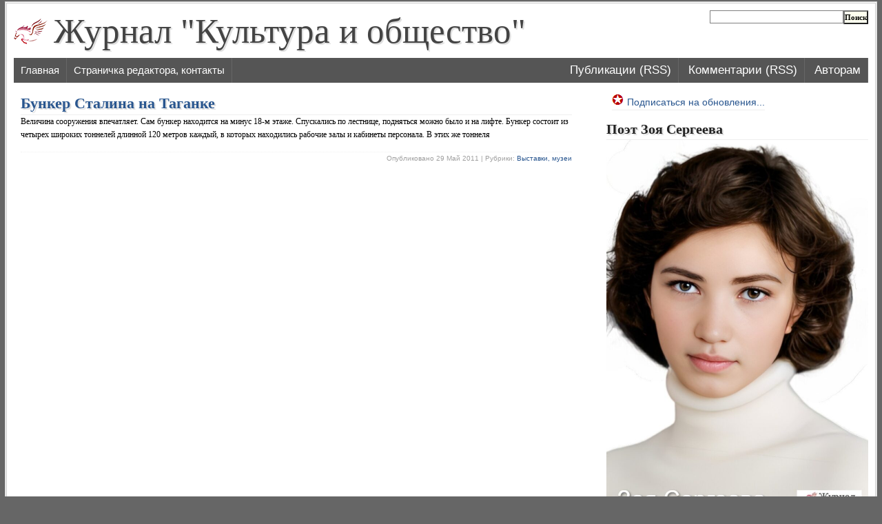

--- FILE ---
content_type: text/html; charset=UTF-8
request_url: https://korostishevsky.org/?tag=%D0%B1%D1%83%D0%BD%D0%BA%D0%B5%D1%80
body_size: 81086
content:
<!DOCTYPE html PUBLIC "-//W3C//DTD XHTML 1.0 Transitional//EN" "http://www.w3.org/TR/xhtml1/DTD/xhtml1-transitional.dtd">
<html xmlns="http://www.w3.org/1999/xhtml"  xmlns="http://www.w3.org/1999/xhtml" prefix="" lang="ru-RU">
<head profile="http://gmpg.org/xfn/11">
		<title>
		Журнал &quot;Культура и общество&quot;				  &raquo; бункер					 </title>
		<meta http-equiv="Content-Type" content="text/html; charset=UTF-8" />
	<meta name="viewport" content="width=device-width, initial-scale=1.0">

<!--[if lt IE 9]>
    <script src="http://css3-mediaqueries-js.googlecode.com/svn/trunk/css3-mediaqueries.js"></script>
<![endif]-->

<script type="text/javascript" src="js/checkbrowser.js"></script>

<style type="text/css" media="screen">
	@import url(http://korostishevsky.org/wp-content/themes/wordpress-magazine/style-plane.css?v=1.2);
</style>

<script type='text/javascript'>
var browser=get_browser();
//alert( browser.name );
//alert( browser.version);

//var cssId = 'myCss';  // you could encode the css path itself to generate id..
//if (!document.getElementById(cssId))
//{
    var head  = document.getElementsByTagName('head')[0];
    var link  = document.createElement('link');
    //link.id   = cssId;
    link.rel  = 'stylesheet';
    link.type = 'text/css';
    link.media = 'all';
    linkplane = 'http://korostishevsky.org/wp-content/themes/wordpress-magazine/style-plane.css?v=1.2';
//}


if ((browser.name == 'MSIE' || browser.name == 'IE') && Number(browser.version) <= 9 ) {
    link.href = linkplane;	
} else if (browser.name == 'Chrome' && Number(browser.version) <= 4 ) {
    link.href = linkplane;	
} else if (browser.name == 'Safari'  && Number(browser.version) <= 3.1) {
    link.href = linkplane;	    
} else if (browser.name == 'Firefox' && Number(browser.version) <= 3.5) {
    link.href = linkplane;
} else if (browser.name == 'Opera' && Number(browser.version) <= 9.5) {
    link.href = linkplane;
} else if (browser.name == 'Opera Mini'  && Number(browser.version) <= 5 ) {
    link.href = linkplane;
} else {
	link.href = 'https://korostishevsky.org/wp-content/themes/wordpress-magazine/style.css';
}

head.appendChild(link);

//alert(screen.width+'x'+screen.height);

</script>

<!--
<style type="text/css" media="screen">
	@import url( https://korostishevsky.org/wp-content/themes/wordpress-magazine/style.css );
</style>
-->

<link rel="apple-touch-icon" href="apple-touch-icon.png">
<!--	<script type="text/javascript" src="https://korostishevsky.org/wp-content/themes/wordpress-magazine/javascript/p7exp.js"></script> -->
	<!--[if lte IE 7]> <style>#menuwrapper, #p7menubar ul a {height: 1%;} a:active {width: auto;} </style> <![endif]-->
	 <link rel="stylesheet" type="text/css" media="print" href="https://korostishevsky.org/wp-content/themes/wordpress-magazine/print.css" /> 	<link rel="alternate" type="application/rss+xml" title="RSS 2.0" href="https://korostishevsky.org/?feed=rss2" />	
	<link rel="alternate" type="text/xml" title="RSS .92" href="https://korostishevsky.org/?feed=rss" />	
	<link rel="alternate" type="application/atom+xml" title="Atom 0.3" href="https://korostishevsky.org/?feed=atom" />

	<link rel="yandex-tableau-widget" href="manifest.json" />	
	<link rel="pingback" href="https://korostishevsky.org/xmlrpc.php" />	
		<link rel='archives' title='Январь 2026' href='https://korostishevsky.org/?m=202601' />
	<link rel='archives' title='Декабрь 2025' href='https://korostishevsky.org/?m=202512' />
	<link rel='archives' title='Ноябрь 2025' href='https://korostishevsky.org/?m=202511' />
	<link rel='archives' title='Октябрь 2025' href='https://korostishevsky.org/?m=202510' />
	<link rel='archives' title='Сентябрь 2025' href='https://korostishevsky.org/?m=202509' />
	<link rel='archives' title='Август 2025' href='https://korostishevsky.org/?m=202508' />
	<link rel='archives' title='Июль 2025' href='https://korostishevsky.org/?m=202507' />
	<link rel='archives' title='Июнь 2025' href='https://korostishevsky.org/?m=202506' />
	<link rel='archives' title='Май 2025' href='https://korostishevsky.org/?m=202505' />
	<link rel='archives' title='Апрель 2025' href='https://korostishevsky.org/?m=202504' />
	<link rel='archives' title='Март 2025' href='https://korostishevsky.org/?m=202503' />
	<link rel='archives' title='Февраль 2025' href='https://korostishevsky.org/?m=202502' />
	<link rel='archives' title='Январь 2025' href='https://korostishevsky.org/?m=202501' />
	<link rel='archives' title='Декабрь 2024' href='https://korostishevsky.org/?m=202412' />
	<link rel='archives' title='Ноябрь 2024' href='https://korostishevsky.org/?m=202411' />
	<link rel='archives' title='Октябрь 2024' href='https://korostishevsky.org/?m=202410' />
	<link rel='archives' title='Сентябрь 2024' href='https://korostishevsky.org/?m=202409' />
	<link rel='archives' title='Август 2024' href='https://korostishevsky.org/?m=202408' />
	<link rel='archives' title='Июль 2024' href='https://korostishevsky.org/?m=202407' />
	<link rel='archives' title='Июнь 2024' href='https://korostishevsky.org/?m=202406' />
	<link rel='archives' title='Май 2024' href='https://korostishevsky.org/?m=202405' />
	<link rel='archives' title='Апрель 2024' href='https://korostishevsky.org/?m=202404' />
	<link rel='archives' title='Март 2024' href='https://korostishevsky.org/?m=202403' />
	<link rel='archives' title='Февраль 2024' href='https://korostishevsky.org/?m=202402' />
	<link rel='archives' title='Январь 2024' href='https://korostishevsky.org/?m=202401' />
	<link rel='archives' title='Декабрь 2023' href='https://korostishevsky.org/?m=202312' />
	<link rel='archives' title='Ноябрь 2023' href='https://korostishevsky.org/?m=202311' />
	<link rel='archives' title='Октябрь 2023' href='https://korostishevsky.org/?m=202310' />
	<link rel='archives' title='Сентябрь 2023' href='https://korostishevsky.org/?m=202309' />
	<link rel='archives' title='Август 2023' href='https://korostishevsky.org/?m=202308' />
	<link rel='archives' title='Июль 2023' href='https://korostishevsky.org/?m=202307' />
	<link rel='archives' title='Июнь 2023' href='https://korostishevsky.org/?m=202306' />
	<link rel='archives' title='Май 2023' href='https://korostishevsky.org/?m=202305' />
	<link rel='archives' title='Апрель 2023' href='https://korostishevsky.org/?m=202304' />
	<link rel='archives' title='Март 2023' href='https://korostishevsky.org/?m=202303' />
	<link rel='archives' title='Февраль 2023' href='https://korostishevsky.org/?m=202302' />
	<link rel='archives' title='Январь 2023' href='https://korostishevsky.org/?m=202301' />
	<link rel='archives' title='Декабрь 2022' href='https://korostishevsky.org/?m=202212' />
	<link rel='archives' title='Ноябрь 2022' href='https://korostishevsky.org/?m=202211' />
	<link rel='archives' title='Октябрь 2022' href='https://korostishevsky.org/?m=202210' />
	<link rel='archives' title='Сентябрь 2022' href='https://korostishevsky.org/?m=202209' />
	<link rel='archives' title='Август 2022' href='https://korostishevsky.org/?m=202208' />
	<link rel='archives' title='Май 2022' href='https://korostishevsky.org/?m=202205' />
	<link rel='archives' title='Апрель 2022' href='https://korostishevsky.org/?m=202204' />
	<link rel='archives' title='Март 2022' href='https://korostishevsky.org/?m=202203' />
	<link rel='archives' title='Февраль 2022' href='https://korostishevsky.org/?m=202202' />
	<link rel='archives' title='Январь 2022' href='https://korostishevsky.org/?m=202201' />
	<link rel='archives' title='Декабрь 2021' href='https://korostishevsky.org/?m=202112' />
	<link rel='archives' title='Октябрь 2021' href='https://korostishevsky.org/?m=202110' />
	<link rel='archives' title='Сентябрь 2021' href='https://korostishevsky.org/?m=202109' />
	<link rel='archives' title='Август 2021' href='https://korostishevsky.org/?m=202108' />
	<link rel='archives' title='Июль 2021' href='https://korostishevsky.org/?m=202107' />
	<link rel='archives' title='Июнь 2021' href='https://korostishevsky.org/?m=202106' />
	<link rel='archives' title='Май 2021' href='https://korostishevsky.org/?m=202105' />
	<link rel='archives' title='Апрель 2021' href='https://korostishevsky.org/?m=202104' />
	<link rel='archives' title='Февраль 2021' href='https://korostishevsky.org/?m=202102' />
	<link rel='archives' title='Январь 2021' href='https://korostishevsky.org/?m=202101' />
	<link rel='archives' title='Декабрь 2020' href='https://korostishevsky.org/?m=202012' />
	<link rel='archives' title='Ноябрь 2020' href='https://korostishevsky.org/?m=202011' />
	<link rel='archives' title='Сентябрь 2020' href='https://korostishevsky.org/?m=202009' />
	<link rel='archives' title='Август 2020' href='https://korostishevsky.org/?m=202008' />
	<link rel='archives' title='Июль 2020' href='https://korostishevsky.org/?m=202007' />
	<link rel='archives' title='Июнь 2020' href='https://korostishevsky.org/?m=202006' />
	<link rel='archives' title='Май 2020' href='https://korostishevsky.org/?m=202005' />
	<link rel='archives' title='Апрель 2020' href='https://korostishevsky.org/?m=202004' />
	<link rel='archives' title='Март 2020' href='https://korostishevsky.org/?m=202003' />
	<link rel='archives' title='Январь 2020' href='https://korostishevsky.org/?m=202001' />
	<link rel='archives' title='Декабрь 2019' href='https://korostishevsky.org/?m=201912' />
	<link rel='archives' title='Ноябрь 2019' href='https://korostishevsky.org/?m=201911' />
	<link rel='archives' title='Октябрь 2019' href='https://korostishevsky.org/?m=201910' />
	<link rel='archives' title='Сентябрь 2019' href='https://korostishevsky.org/?m=201909' />
	<link rel='archives' title='Август 2019' href='https://korostishevsky.org/?m=201908' />
	<link rel='archives' title='Июль 2019' href='https://korostishevsky.org/?m=201907' />
	<link rel='archives' title='Май 2019' href='https://korostishevsky.org/?m=201905' />
	<link rel='archives' title='Апрель 2019' href='https://korostishevsky.org/?m=201904' />
	<link rel='archives' title='Март 2019' href='https://korostishevsky.org/?m=201903' />
	<link rel='archives' title='Январь 2019' href='https://korostishevsky.org/?m=201901' />
	<link rel='archives' title='Декабрь 2018' href='https://korostishevsky.org/?m=201812' />
	<link rel='archives' title='Ноябрь 2018' href='https://korostishevsky.org/?m=201811' />
	<link rel='archives' title='Октябрь 2018' href='https://korostishevsky.org/?m=201810' />
	<link rel='archives' title='Сентябрь 2018' href='https://korostishevsky.org/?m=201809' />
	<link rel='archives' title='Август 2018' href='https://korostishevsky.org/?m=201808' />
	<link rel='archives' title='Июль 2018' href='https://korostishevsky.org/?m=201807' />
	<link rel='archives' title='Июнь 2018' href='https://korostishevsky.org/?m=201806' />
	<link rel='archives' title='Май 2018' href='https://korostishevsky.org/?m=201805' />
	<link rel='archives' title='Апрель 2018' href='https://korostishevsky.org/?m=201804' />
	<link rel='archives' title='Март 2018' href='https://korostishevsky.org/?m=201803' />
	<link rel='archives' title='Февраль 2018' href='https://korostishevsky.org/?m=201802' />
	<link rel='archives' title='Январь 2018' href='https://korostishevsky.org/?m=201801' />
	<link rel='archives' title='Декабрь 2017' href='https://korostishevsky.org/?m=201712' />
	<link rel='archives' title='Ноябрь 2017' href='https://korostishevsky.org/?m=201711' />
	<link rel='archives' title='Август 2017' href='https://korostishevsky.org/?m=201708' />
	<link rel='archives' title='Июль 2017' href='https://korostishevsky.org/?m=201707' />
	<link rel='archives' title='Июнь 2017' href='https://korostishevsky.org/?m=201706' />
	<link rel='archives' title='Май 2017' href='https://korostishevsky.org/?m=201705' />
	<link rel='archives' title='Апрель 2017' href='https://korostishevsky.org/?m=201704' />
	<link rel='archives' title='Март 2017' href='https://korostishevsky.org/?m=201703' />
	<link rel='archives' title='Январь 2017' href='https://korostishevsky.org/?m=201701' />
	<link rel='archives' title='Декабрь 2016' href='https://korostishevsky.org/?m=201612' />
	<link rel='archives' title='Ноябрь 2016' href='https://korostishevsky.org/?m=201611' />
	<link rel='archives' title='Октябрь 2016' href='https://korostishevsky.org/?m=201610' />
	<link rel='archives' title='Сентябрь 2016' href='https://korostishevsky.org/?m=201609' />
	<link rel='archives' title='Август 2016' href='https://korostishevsky.org/?m=201608' />
	<link rel='archives' title='Июль 2016' href='https://korostishevsky.org/?m=201607' />
	<link rel='archives' title='Июнь 2016' href='https://korostishevsky.org/?m=201606' />
	<link rel='archives' title='Май 2016' href='https://korostishevsky.org/?m=201605' />
	<link rel='archives' title='Апрель 2016' href='https://korostishevsky.org/?m=201604' />
	<link rel='archives' title='Март 2016' href='https://korostishevsky.org/?m=201603' />
	<link rel='archives' title='Февраль 2016' href='https://korostishevsky.org/?m=201602' />
	<link rel='archives' title='Январь 2016' href='https://korostishevsky.org/?m=201601' />
	<link rel='archives' title='Декабрь 2015' href='https://korostishevsky.org/?m=201512' />
	<link rel='archives' title='Ноябрь 2015' href='https://korostishevsky.org/?m=201511' />
	<link rel='archives' title='Октябрь 2015' href='https://korostishevsky.org/?m=201510' />
	<link rel='archives' title='Сентябрь 2015' href='https://korostishevsky.org/?m=201509' />
	<link rel='archives' title='Август 2015' href='https://korostishevsky.org/?m=201508' />
	<link rel='archives' title='Июль 2015' href='https://korostishevsky.org/?m=201507' />
	<link rel='archives' title='Июнь 2015' href='https://korostishevsky.org/?m=201506' />
	<link rel='archives' title='Май 2015' href='https://korostishevsky.org/?m=201505' />
	<link rel='archives' title='Апрель 2015' href='https://korostishevsky.org/?m=201504' />
	<link rel='archives' title='Март 2015' href='https://korostishevsky.org/?m=201503' />
	<link rel='archives' title='Февраль 2015' href='https://korostishevsky.org/?m=201502' />
	<link rel='archives' title='Январь 2015' href='https://korostishevsky.org/?m=201501' />
	<link rel='archives' title='Декабрь 2014' href='https://korostishevsky.org/?m=201412' />
	<link rel='archives' title='Ноябрь 2014' href='https://korostishevsky.org/?m=201411' />
	<link rel='archives' title='Октябрь 2014' href='https://korostishevsky.org/?m=201410' />
	<link rel='archives' title='Сентябрь 2014' href='https://korostishevsky.org/?m=201409' />
	<link rel='archives' title='Август 2014' href='https://korostishevsky.org/?m=201408' />
	<link rel='archives' title='Июль 2014' href='https://korostishevsky.org/?m=201407' />
	<link rel='archives' title='Июнь 2014' href='https://korostishevsky.org/?m=201406' />
	<link rel='archives' title='Май 2014' href='https://korostishevsky.org/?m=201405' />
	<link rel='archives' title='Апрель 2014' href='https://korostishevsky.org/?m=201404' />
	<link rel='archives' title='Март 2014' href='https://korostishevsky.org/?m=201403' />
	<link rel='archives' title='Февраль 2014' href='https://korostishevsky.org/?m=201402' />
	<link rel='archives' title='Январь 2014' href='https://korostishevsky.org/?m=201401' />
	<link rel='archives' title='Декабрь 2013' href='https://korostishevsky.org/?m=201312' />
	<link rel='archives' title='Ноябрь 2013' href='https://korostishevsky.org/?m=201311' />
	<link rel='archives' title='Октябрь 2013' href='https://korostishevsky.org/?m=201310' />
	<link rel='archives' title='Сентябрь 2013' href='https://korostishevsky.org/?m=201309' />
	<link rel='archives' title='Август 2013' href='https://korostishevsky.org/?m=201308' />
	<link rel='archives' title='Июль 2013' href='https://korostishevsky.org/?m=201307' />
	<link rel='archives' title='Июнь 2013' href='https://korostishevsky.org/?m=201306' />
	<link rel='archives' title='Май 2013' href='https://korostishevsky.org/?m=201305' />
	<link rel='archives' title='Апрель 2013' href='https://korostishevsky.org/?m=201304' />
	<link rel='archives' title='Март 2013' href='https://korostishevsky.org/?m=201303' />
	<link rel='archives' title='Февраль 2013' href='https://korostishevsky.org/?m=201302' />
	<link rel='archives' title='Январь 2013' href='https://korostishevsky.org/?m=201301' />
	<link rel='archives' title='Декабрь 2012' href='https://korostishevsky.org/?m=201212' />
	<link rel='archives' title='Ноябрь 2012' href='https://korostishevsky.org/?m=201211' />
	<link rel='archives' title='Октябрь 2012' href='https://korostishevsky.org/?m=201210' />
	<link rel='archives' title='Сентябрь 2012' href='https://korostishevsky.org/?m=201209' />
	<link rel='archives' title='Август 2012' href='https://korostishevsky.org/?m=201208' />
	<link rel='archives' title='Июль 2012' href='https://korostishevsky.org/?m=201207' />
	<link rel='archives' title='Июнь 2012' href='https://korostishevsky.org/?m=201206' />
	<link rel='archives' title='Май 2012' href='https://korostishevsky.org/?m=201205' />
	<link rel='archives' title='Апрель 2012' href='https://korostishevsky.org/?m=201204' />
	<link rel='archives' title='Март 2012' href='https://korostishevsky.org/?m=201203' />
	<link rel='archives' title='Февраль 2012' href='https://korostishevsky.org/?m=201202' />
	<link rel='archives' title='Январь 2012' href='https://korostishevsky.org/?m=201201' />
	<link rel='archives' title='Декабрь 2011' href='https://korostishevsky.org/?m=201112' />
	<link rel='archives' title='Ноябрь 2011' href='https://korostishevsky.org/?m=201111' />
	<link rel='archives' title='Октябрь 2011' href='https://korostishevsky.org/?m=201110' />
	<link rel='archives' title='Сентябрь 2011' href='https://korostishevsky.org/?m=201109' />
	<link rel='archives' title='Июль 2011' href='https://korostishevsky.org/?m=201107' />
	<link rel='archives' title='Июнь 2011' href='https://korostishevsky.org/?m=201106' />
	<link rel='archives' title='Май 2011' href='https://korostishevsky.org/?m=201105' />
	<link rel='archives' title='Апрель 2011' href='https://korostishevsky.org/?m=201104' />
	<link rel='archives' title='Март 2011' href='https://korostishevsky.org/?m=201103' />
	<link rel='archives' title='Февраль 2011' href='https://korostishevsky.org/?m=201102' />
	<link rel='archives' title='Январь 2011' href='https://korostishevsky.org/?m=201101' />
	<link rel='archives' title='Ноябрь 2010' href='https://korostishevsky.org/?m=201011' />
	<link rel='archives' title='Октябрь 2010' href='https://korostishevsky.org/?m=201010' />
	<link rel='archives' title='Сентябрь 2010' href='https://korostishevsky.org/?m=201009' />
	<link rel='archives' title='Август 2010' href='https://korostishevsky.org/?m=201008' />
	<link rel='archives' title='Июль 2010' href='https://korostishevsky.org/?m=201007' />
	<link rel='archives' title='Июнь 2010' href='https://korostishevsky.org/?m=201006' />
	<link rel='archives' title='Май 2010' href='https://korostishevsky.org/?m=201005' />
	<link rel='archives' title='Апрель 2010' href='https://korostishevsky.org/?m=201004' />
	<link rel='archives' title='Март 2010' href='https://korostishevsky.org/?m=201003' />
	<link rel='archives' title='Февраль 2010' href='https://korostishevsky.org/?m=201002' />
	<link rel='archives' title='Январь 2010' href='https://korostishevsky.org/?m=201001' />
	<link rel='archives' title='Декабрь 2009' href='https://korostishevsky.org/?m=200912' />
	<link rel='archives' title='Ноябрь 2009' href='https://korostishevsky.org/?m=200911' />
	<link rel='archives' title='Октябрь 2009' href='https://korostishevsky.org/?m=200910' />
	<link rel='archives' title='Сентябрь 2009' href='https://korostishevsky.org/?m=200909' />
	<link rel='archives' title='Август 2009' href='https://korostishevsky.org/?m=200908' />
	<link rel='archives' title='Июль 2009' href='https://korostishevsky.org/?m=200907' />
	<link rel='archives' title='Июнь 2009' href='https://korostishevsky.org/?m=200906' />
	<link rel='archives' title='Март 209' href='https://korostishevsky.org/?m=20903' />
	<link rel='archives' title='Январь 200' href='https://korostishevsky.org/?m=20001' />
	
	
<!-- BEGIN Metadata added by the Add-Meta-Tags WordPress plugin -->
<meta name="description" content="Content tagged with бункер." />
<meta name="keywords" content="бункер" />
<!-- END Metadata added by the Add-Meta-Tags WordPress plugin -->

<meta name='robots' content='max-image-preview:large' />
<link rel="alternate" type="application/rss+xml" title="Журнал &quot;Культура и общество&quot; &raquo; Лента метки бункер" href="https://korostishevsky.org/?feed=rss2&#038;tag=%d0%b1%d1%83%d0%bd%d0%ba%d0%b5%d1%80" />
<script type="text/javascript">
window._wpemojiSettings = {"baseUrl":"https:\/\/s.w.org\/images\/core\/emoji\/14.0.0\/72x72\/","ext":".png","svgUrl":"https:\/\/s.w.org\/images\/core\/emoji\/14.0.0\/svg\/","svgExt":".svg","source":{"concatemoji":"https:\/\/korostishevsky.org\/wp-includes\/js\/wp-emoji-release.min.js?ver=6.1.1"}};
/*! This file is auto-generated */
!function(e,a,t){var n,r,o,i=a.createElement("canvas"),p=i.getContext&&i.getContext("2d");function s(e,t){var a=String.fromCharCode,e=(p.clearRect(0,0,i.width,i.height),p.fillText(a.apply(this,e),0,0),i.toDataURL());return p.clearRect(0,0,i.width,i.height),p.fillText(a.apply(this,t),0,0),e===i.toDataURL()}function c(e){var t=a.createElement("script");t.src=e,t.defer=t.type="text/javascript",a.getElementsByTagName("head")[0].appendChild(t)}for(o=Array("flag","emoji"),t.supports={everything:!0,everythingExceptFlag:!0},r=0;r<o.length;r++)t.supports[o[r]]=function(e){if(p&&p.fillText)switch(p.textBaseline="top",p.font="600 32px Arial",e){case"flag":return s([127987,65039,8205,9895,65039],[127987,65039,8203,9895,65039])?!1:!s([55356,56826,55356,56819],[55356,56826,8203,55356,56819])&&!s([55356,57332,56128,56423,56128,56418,56128,56421,56128,56430,56128,56423,56128,56447],[55356,57332,8203,56128,56423,8203,56128,56418,8203,56128,56421,8203,56128,56430,8203,56128,56423,8203,56128,56447]);case"emoji":return!s([129777,127995,8205,129778,127999],[129777,127995,8203,129778,127999])}return!1}(o[r]),t.supports.everything=t.supports.everything&&t.supports[o[r]],"flag"!==o[r]&&(t.supports.everythingExceptFlag=t.supports.everythingExceptFlag&&t.supports[o[r]]);t.supports.everythingExceptFlag=t.supports.everythingExceptFlag&&!t.supports.flag,t.DOMReady=!1,t.readyCallback=function(){t.DOMReady=!0},t.supports.everything||(n=function(){t.readyCallback()},a.addEventListener?(a.addEventListener("DOMContentLoaded",n,!1),e.addEventListener("load",n,!1)):(e.attachEvent("onload",n),a.attachEvent("onreadystatechange",function(){"complete"===a.readyState&&t.readyCallback()})),(e=t.source||{}).concatemoji?c(e.concatemoji):e.wpemoji&&e.twemoji&&(c(e.twemoji),c(e.wpemoji)))}(window,document,window._wpemojiSettings);
</script>
<style type="text/css">
img.wp-smiley,
img.emoji {
	display: inline !important;
	border: none !important;
	box-shadow: none !important;
	height: 1em !important;
	width: 1em !important;
	margin: 0 0.07em !important;
	vertical-align: -0.1em !important;
	background: none !important;
	padding: 0 !important;
}
</style>
	<link rel='stylesheet' id='wp-block-library-css' href='https://korostishevsky.org/wp-includes/css/dist/block-library/style.min.css?ver=6.1.1' type='text/css' media='all' />
<link rel='stylesheet' id='classic-theme-styles-css' href='https://korostishevsky.org/wp-includes/css/classic-themes.min.css?ver=1' type='text/css' media='all' />
<style id='global-styles-inline-css' type='text/css'>
body{--wp--preset--color--black: #000000;--wp--preset--color--cyan-bluish-gray: #abb8c3;--wp--preset--color--white: #ffffff;--wp--preset--color--pale-pink: #f78da7;--wp--preset--color--vivid-red: #cf2e2e;--wp--preset--color--luminous-vivid-orange: #ff6900;--wp--preset--color--luminous-vivid-amber: #fcb900;--wp--preset--color--light-green-cyan: #7bdcb5;--wp--preset--color--vivid-green-cyan: #00d084;--wp--preset--color--pale-cyan-blue: #8ed1fc;--wp--preset--color--vivid-cyan-blue: #0693e3;--wp--preset--color--vivid-purple: #9b51e0;--wp--preset--gradient--vivid-cyan-blue-to-vivid-purple: linear-gradient(135deg,rgba(6,147,227,1) 0%,rgb(155,81,224) 100%);--wp--preset--gradient--light-green-cyan-to-vivid-green-cyan: linear-gradient(135deg,rgb(122,220,180) 0%,rgb(0,208,130) 100%);--wp--preset--gradient--luminous-vivid-amber-to-luminous-vivid-orange: linear-gradient(135deg,rgba(252,185,0,1) 0%,rgba(255,105,0,1) 100%);--wp--preset--gradient--luminous-vivid-orange-to-vivid-red: linear-gradient(135deg,rgba(255,105,0,1) 0%,rgb(207,46,46) 100%);--wp--preset--gradient--very-light-gray-to-cyan-bluish-gray: linear-gradient(135deg,rgb(238,238,238) 0%,rgb(169,184,195) 100%);--wp--preset--gradient--cool-to-warm-spectrum: linear-gradient(135deg,rgb(74,234,220) 0%,rgb(151,120,209) 20%,rgb(207,42,186) 40%,rgb(238,44,130) 60%,rgb(251,105,98) 80%,rgb(254,248,76) 100%);--wp--preset--gradient--blush-light-purple: linear-gradient(135deg,rgb(255,206,236) 0%,rgb(152,150,240) 100%);--wp--preset--gradient--blush-bordeaux: linear-gradient(135deg,rgb(254,205,165) 0%,rgb(254,45,45) 50%,rgb(107,0,62) 100%);--wp--preset--gradient--luminous-dusk: linear-gradient(135deg,rgb(255,203,112) 0%,rgb(199,81,192) 50%,rgb(65,88,208) 100%);--wp--preset--gradient--pale-ocean: linear-gradient(135deg,rgb(255,245,203) 0%,rgb(182,227,212) 50%,rgb(51,167,181) 100%);--wp--preset--gradient--electric-grass: linear-gradient(135deg,rgb(202,248,128) 0%,rgb(113,206,126) 100%);--wp--preset--gradient--midnight: linear-gradient(135deg,rgb(2,3,129) 0%,rgb(40,116,252) 100%);--wp--preset--duotone--dark-grayscale: url('#wp-duotone-dark-grayscale');--wp--preset--duotone--grayscale: url('#wp-duotone-grayscale');--wp--preset--duotone--purple-yellow: url('#wp-duotone-purple-yellow');--wp--preset--duotone--blue-red: url('#wp-duotone-blue-red');--wp--preset--duotone--midnight: url('#wp-duotone-midnight');--wp--preset--duotone--magenta-yellow: url('#wp-duotone-magenta-yellow');--wp--preset--duotone--purple-green: url('#wp-duotone-purple-green');--wp--preset--duotone--blue-orange: url('#wp-duotone-blue-orange');--wp--preset--font-size--small: 13px;--wp--preset--font-size--medium: 20px;--wp--preset--font-size--large: 36px;--wp--preset--font-size--x-large: 42px;--wp--preset--spacing--20: 0.44rem;--wp--preset--spacing--30: 0.67rem;--wp--preset--spacing--40: 1rem;--wp--preset--spacing--50: 1.5rem;--wp--preset--spacing--60: 2.25rem;--wp--preset--spacing--70: 3.38rem;--wp--preset--spacing--80: 5.06rem;}:where(.is-layout-flex){gap: 0.5em;}body .is-layout-flow > .alignleft{float: left;margin-inline-start: 0;margin-inline-end: 2em;}body .is-layout-flow > .alignright{float: right;margin-inline-start: 2em;margin-inline-end: 0;}body .is-layout-flow > .aligncenter{margin-left: auto !important;margin-right: auto !important;}body .is-layout-constrained > .alignleft{float: left;margin-inline-start: 0;margin-inline-end: 2em;}body .is-layout-constrained > .alignright{float: right;margin-inline-start: 2em;margin-inline-end: 0;}body .is-layout-constrained > .aligncenter{margin-left: auto !important;margin-right: auto !important;}body .is-layout-constrained > :where(:not(.alignleft):not(.alignright):not(.alignfull)){max-width: var(--wp--style--global--content-size);margin-left: auto !important;margin-right: auto !important;}body .is-layout-constrained > .alignwide{max-width: var(--wp--style--global--wide-size);}body .is-layout-flex{display: flex;}body .is-layout-flex{flex-wrap: wrap;align-items: center;}body .is-layout-flex > *{margin: 0;}:where(.wp-block-columns.is-layout-flex){gap: 2em;}.has-black-color{color: var(--wp--preset--color--black) !important;}.has-cyan-bluish-gray-color{color: var(--wp--preset--color--cyan-bluish-gray) !important;}.has-white-color{color: var(--wp--preset--color--white) !important;}.has-pale-pink-color{color: var(--wp--preset--color--pale-pink) !important;}.has-vivid-red-color{color: var(--wp--preset--color--vivid-red) !important;}.has-luminous-vivid-orange-color{color: var(--wp--preset--color--luminous-vivid-orange) !important;}.has-luminous-vivid-amber-color{color: var(--wp--preset--color--luminous-vivid-amber) !important;}.has-light-green-cyan-color{color: var(--wp--preset--color--light-green-cyan) !important;}.has-vivid-green-cyan-color{color: var(--wp--preset--color--vivid-green-cyan) !important;}.has-pale-cyan-blue-color{color: var(--wp--preset--color--pale-cyan-blue) !important;}.has-vivid-cyan-blue-color{color: var(--wp--preset--color--vivid-cyan-blue) !important;}.has-vivid-purple-color{color: var(--wp--preset--color--vivid-purple) !important;}.has-black-background-color{background-color: var(--wp--preset--color--black) !important;}.has-cyan-bluish-gray-background-color{background-color: var(--wp--preset--color--cyan-bluish-gray) !important;}.has-white-background-color{background-color: var(--wp--preset--color--white) !important;}.has-pale-pink-background-color{background-color: var(--wp--preset--color--pale-pink) !important;}.has-vivid-red-background-color{background-color: var(--wp--preset--color--vivid-red) !important;}.has-luminous-vivid-orange-background-color{background-color: var(--wp--preset--color--luminous-vivid-orange) !important;}.has-luminous-vivid-amber-background-color{background-color: var(--wp--preset--color--luminous-vivid-amber) !important;}.has-light-green-cyan-background-color{background-color: var(--wp--preset--color--light-green-cyan) !important;}.has-vivid-green-cyan-background-color{background-color: var(--wp--preset--color--vivid-green-cyan) !important;}.has-pale-cyan-blue-background-color{background-color: var(--wp--preset--color--pale-cyan-blue) !important;}.has-vivid-cyan-blue-background-color{background-color: var(--wp--preset--color--vivid-cyan-blue) !important;}.has-vivid-purple-background-color{background-color: var(--wp--preset--color--vivid-purple) !important;}.has-black-border-color{border-color: var(--wp--preset--color--black) !important;}.has-cyan-bluish-gray-border-color{border-color: var(--wp--preset--color--cyan-bluish-gray) !important;}.has-white-border-color{border-color: var(--wp--preset--color--white) !important;}.has-pale-pink-border-color{border-color: var(--wp--preset--color--pale-pink) !important;}.has-vivid-red-border-color{border-color: var(--wp--preset--color--vivid-red) !important;}.has-luminous-vivid-orange-border-color{border-color: var(--wp--preset--color--luminous-vivid-orange) !important;}.has-luminous-vivid-amber-border-color{border-color: var(--wp--preset--color--luminous-vivid-amber) !important;}.has-light-green-cyan-border-color{border-color: var(--wp--preset--color--light-green-cyan) !important;}.has-vivid-green-cyan-border-color{border-color: var(--wp--preset--color--vivid-green-cyan) !important;}.has-pale-cyan-blue-border-color{border-color: var(--wp--preset--color--pale-cyan-blue) !important;}.has-vivid-cyan-blue-border-color{border-color: var(--wp--preset--color--vivid-cyan-blue) !important;}.has-vivid-purple-border-color{border-color: var(--wp--preset--color--vivid-purple) !important;}.has-vivid-cyan-blue-to-vivid-purple-gradient-background{background: var(--wp--preset--gradient--vivid-cyan-blue-to-vivid-purple) !important;}.has-light-green-cyan-to-vivid-green-cyan-gradient-background{background: var(--wp--preset--gradient--light-green-cyan-to-vivid-green-cyan) !important;}.has-luminous-vivid-amber-to-luminous-vivid-orange-gradient-background{background: var(--wp--preset--gradient--luminous-vivid-amber-to-luminous-vivid-orange) !important;}.has-luminous-vivid-orange-to-vivid-red-gradient-background{background: var(--wp--preset--gradient--luminous-vivid-orange-to-vivid-red) !important;}.has-very-light-gray-to-cyan-bluish-gray-gradient-background{background: var(--wp--preset--gradient--very-light-gray-to-cyan-bluish-gray) !important;}.has-cool-to-warm-spectrum-gradient-background{background: var(--wp--preset--gradient--cool-to-warm-spectrum) !important;}.has-blush-light-purple-gradient-background{background: var(--wp--preset--gradient--blush-light-purple) !important;}.has-blush-bordeaux-gradient-background{background: var(--wp--preset--gradient--blush-bordeaux) !important;}.has-luminous-dusk-gradient-background{background: var(--wp--preset--gradient--luminous-dusk) !important;}.has-pale-ocean-gradient-background{background: var(--wp--preset--gradient--pale-ocean) !important;}.has-electric-grass-gradient-background{background: var(--wp--preset--gradient--electric-grass) !important;}.has-midnight-gradient-background{background: var(--wp--preset--gradient--midnight) !important;}.has-small-font-size{font-size: var(--wp--preset--font-size--small) !important;}.has-medium-font-size{font-size: var(--wp--preset--font-size--medium) !important;}.has-large-font-size{font-size: var(--wp--preset--font-size--large) !important;}.has-x-large-font-size{font-size: var(--wp--preset--font-size--x-large) !important;}
.wp-block-navigation a:where(:not(.wp-element-button)){color: inherit;}
:where(.wp-block-columns.is-layout-flex){gap: 2em;}
.wp-block-pullquote{font-size: 1.5em;line-height: 1.6;}
</style>
<link rel='stylesheet' id='fancybox-for-wp-css' href='https://korostishevsky.org/wp-content/plugins/fancybox-for-wordpress/assets/css/fancybox.css?ver=1.3.4' type='text/css' media='all' />
<script type='text/javascript' src='https://korostishevsky.org/wp-includes/js/jquery/jquery.min.js?ver=3.6.1' id='jquery-core-js'></script>
<script type='text/javascript' src='https://korostishevsky.org/wp-includes/js/jquery/jquery-migrate.min.js?ver=3.3.2' id='jquery-migrate-js'></script>
<script type='text/javascript' src='https://korostishevsky.org/wp-content/plugins/fancybox-for-wordpress/assets/js/jquery.fancybox.js?ver=1.3.4' id='fancybox-for-wp-js'></script>
<script type='text/javascript' src='https://korostishevsky.org/wp-content/plugins/podcasting/js/tsg_new_window.js?ver=0.1' id='tsg_new_window_js-js'></script>
<script type='text/javascript' src='https://korostishevsky.org/wp-includes/js/swfobject.js?ver=2.2-20120417' id='swfobject-js'></script>
<script type='text/javascript' src='https://korostishevsky.org/wp-content/plugins/podcasting/player/audio-player-noswfobject.js?ver=2.0' id='audio-player-js'></script>
<link rel="https://api.w.org/" href="https://korostishevsky.org/index.php?rest_route=/" /><link rel="alternate" type="application/json" href="https://korostishevsky.org/index.php?rest_route=/wp/v2/tags/645" /><link rel="EditURI" type="application/rsd+xml" title="RSD" href="https://korostishevsky.org/xmlrpc.php?rsd" />
<link rel="wlwmanifest" type="application/wlwmanifest+xml" href="https://korostishevsky.org/wp-includes/wlwmanifest.xml" />
<meta name="generator" content="WordPress 6.1.1" />

<!-- Fancybox for WordPress v3.3.3 -->
<style type="text/css">
	.fancybox-slide--image .fancybox-content{background-color: #FFFFFF}div.fancybox-caption{display:none !important;}
	
	img.fancybox-image{border-width:10px;border-color:#FFFFFF;border-style:solid;}
	div.fancybox-bg{background-color:rgba(102,102,102,0.3);opacity:1 !important;}div.fancybox-content{border-color:#FFFFFF}
	div#fancybox-title{background-color:#FFFFFF}
	div.fancybox-content{background-color:#FFFFFF}
	div#fancybox-title-inside{color:#333333}
	
	
	
	div.fancybox-caption p.caption-title{display:inline-block}
	div.fancybox-caption p.caption-title{font-size:14px}
	div.fancybox-caption p.caption-title{color:#333333}
	div.fancybox-caption {color:#333333}div.fancybox-caption p.caption-title {background:#fff; width:auto;padding:10px 30px;}div.fancybox-content p.caption-title{color:#333333;margin: 0;padding: 5px 0;}body.fancybox-active .fancybox-container .fancybox-stage .fancybox-content .fancybox-close-small{display:block;}
</style><script type="text/javascript">
	jQuery(function () {

		var mobileOnly = false;
		
		if (mobileOnly) {
			return;
		}

		jQuery.fn.getTitle = function () { // Copy the title of every IMG tag and add it to its parent A so that fancybox can show titles
			var arr = jQuery("a[data-fancybox]");
									jQuery.each(arr, function() {
										var title = jQuery(this).children("img").attr("title");
										 var caption = jQuery(this).next("figcaption").html();
                                        if(caption && title){jQuery(this).attr("title",title+" " + caption)}else if(title){ jQuery(this).attr("title",title);}else if(caption){jQuery(this).attr("title",caption);}
									});			}

		// Supported file extensions

				var thumbnails = jQuery("a:has(img)").not(".nolightbox").not('.envira-gallery-link').not('.ngg-simplelightbox').filter(function () {
			return /\.(jpe?g|png|gif|mp4|webp|bmp|pdf)(\?[^/]*)*$/i.test(jQuery(this).attr('href'))
		});
		

		// Add data-type iframe for links that are not images or videos.
		var iframeLinks = jQuery('.fancyboxforwp').filter(function () {
			return !/\.(jpe?g|png|gif|mp4|webp|bmp|pdf)(\?[^/]*)*$/i.test(jQuery(this).attr('href'))
		}).filter(function () {
			return !/vimeo|youtube/i.test(jQuery(this).attr('href'))
		});
		iframeLinks.attr({"data-type": "iframe"}).getTitle();

				// Gallery All
		thumbnails.addClass("fancyboxforwp").attr("data-fancybox", "gallery").getTitle();
		iframeLinks.attr({"data-fancybox": "gallery"}).getTitle();

		// Gallery type NONE
		
		// Call fancybox and apply it on any link with a rel atribute that starts with "fancybox", with the options set on the admin panel
		jQuery("a.fancyboxforwp").fancyboxforwp({
			loop: false,
			smallBtn: true,
			zoomOpacity: "auto",
			animationEffect: "fade",
			animationDuration: 500,
			transitionEffect: "fade",
			transitionDuration: "300",
			overlayShow: true,
			overlayOpacity: "0.3",
			titleShow: true,
			titlePosition: "inside",
			keyboard: true,
			showCloseButton: true,
			arrows: true,
			clickContent:false,
			clickSlide: "close",
			mobile: {
				clickContent: function (current, event) {
					return current.type === "image" ? "toggleControls" : false;
				},
				clickSlide: function (current, event) {
					return current.type === "image" ? "close" : "close";
				},
			},
			wheel: false,
			toolbar: true,
			preventCaptionOverlap: true,
			onInit: function() { },			onDeactivate
	: function() { },		beforeClose: function() { },			afterShow: function(instance) { jQuery( ".fancybox-image" ).on("click", function( ){ ( instance.isScaledDown() ) ? instance.scaleToActual() : instance.scaleToFit() }) },				afterClose: function() { },					caption : function( instance, item ) {var title ="";if("undefined" != typeof jQuery(this).context ){var title = jQuery(this).context.title;} else { var title = ("undefined" != typeof jQuery(this).attr("title")) ? jQuery(this).attr("title") : false;}var caption = jQuery(this).data('caption') || '';if ( item.type === 'image' && title.length ) {caption = (caption.length ? caption + '<br />' : '') + '<p class="caption-title">'+title+'</p>' ;}return caption;},
		afterLoad : function( instance, current ) {current.$content.append('<div class=\"fancybox-custom-caption inside-caption\" style=\" position: absolute;left:0;right:0;color:#000;margin:0 auto;bottom:0;text-align:center;background-color:#FFFFFF \">' + current.opts.caption + '</div>');},
			})
		;

			})
</script>
<!-- END Fancybox for WordPress -->
		<!-- Podcasting 3.1.5: http://podcastingplugin.com/ -->
		<script type="text/javascript">
			AudioPlayer.setup("https://korostishevsky.org/wp-content/plugins/podcasting/player/player.swf", {  
				width: 280, visibility: 'yes'			});
		</script>
		
					<!-- YAPB Automatic Image Insertion -->
					<style type="text/css">
						/** Hide border around linked thumbnails the validation-aware way **/
						.yapb-image-link .yapb_thumbnail {
							border:none;
						}
					</style>
					<!-- /YAPB Automatic Image Insertion -->
				<style type="text/css">.recentcomments a{display:inline !important;padding:0 !important;margin:0 !important;}</style>	<link rel="alternate" type="application/rss+xml" title="Podcast: Журнал Культура и Общество" href="https://korostishevsky.org/?feed=podcast" />
	
</head>
<body>
<div id="wrapper">
	<!-- Header -->
	<div id="header">
		<!-- Logo -->
		<div id="headerleft">
			<h5 itemprop="name"><a href="https://korostishevsky.org/" title="Поэзия  Зои Сергеевой, музыка, живопись, публицистика">&nbsp;Журнал &quot;Культура и общество&quot;</a></h5>
		</div>
		
		<!-- Searchbox and date -->
		<div id="headerright">
			<div id="currentdate"><script src="https://korostishevsky.org/wp-content/themes/wordpress-magazine/javascript/date.js" type="text/javascript"></script></div>
						<form id="searchform" method="get" action="https://korostishevsky.org">
				<table>
				<tr><td><input type="text" value="" name="s" id="s" /></td><td><input id="searchbutton" type="submit" value="Поиск" /></td></tr>
				</table>
			</form>		</div>
		
		<!-- Header Navigation -->
		<div id="navigation">
			<ul id="p7menubar">
				<li><a href="https://korostishevsky.org">Главная</a></li>
				<li class="page_item page-item-2"><a href="https://korostishevsky.org/?page_id=2">Cтраничка редактора, контакты</a></li>
			</ul>
			<ul id="feeds">
					<li><a href="https://korostishevsky.org/?feed=rss2">Публикации <span class="rss"><noindex>(RSS)</noindex></span></a></li>
					<li><a href="https://korostishevsky.org/?feed=comments-rss2"><noindex>Комментарии <span class="rss">(RSS)</span></noindex></a></li>
					<li><noindex><a href="/wp-admin/index.php">Авторам</a></noindex></li>
					
			</ul>
			
			<div style="clear:both"></div>
		</div>
		
	</div>
	<!-- /Header -->	
	<!-- Container -->
	<div id="content-wrap">
	
		<!-- single post content -->
		<div id="singlepost">
		<!-- single post loop -->
						<div class="post">
				<!-- title of the post -->
				<h3><a href="https://korostishevsky.org/?p=2529" rel="bookmark">Бункер Сталина на Таганке</a></h3>
				<!-- content -->
				<p>Величина сооружения впечатляет. Сам бункер находится на минус 18-м  этаже.  Cпускались  по лестнице,  подняться можно  было и на лифте.  Бункер состоит из четырех широких тоннелей длинной 120 метров каждый, в которых находились рабочие залы и кабинеты персонала. В этих же тоннеля</p>

				<!-- Post Details -->
				<div class="postinfo">
					Опубликовано 29 Май 2011 | Рубрики: <a href="https://korostishevsky.org/?cat=1380" rel="category">Выставки, музеи</a>				</div>
			</div>
			<!-- End of Loop fore single post -->
					<div id="pagenavi">
				<div class="left"></div>
				<div class="right"></div>
			</div>
				</div>
		<!-- /singlepost  -->
				
		<!-- Right Column -->
		<div id="rightcolumn">	
			<!-- <h2 id="titlespons">Спонсоры</h2> -->
			<!-- Sponsor Do not forget to assign a class as .right or .left to the images when you add and ad image -->
			<div id="sponsors">
								<noindex>
				<span style="padding-bottom:3px;border-bottom:1px solid #efefef;">
					<a href="http://feedburner.google.com/fb/a/mailverify?uri=korostishevsky/Fcwq&amp;loc=ru_RU" rel="nofollow" target="_blank"><img src="https://korostishevsky.org/wp-content/themes/wordpress-magazine/images/rsmail.png"/>&nbsp;Подписаться на обновления...</a>
				</span>
				</noindex>
				<div style="clear:both;"></div>
			</div>
<div>
		<!-- Video of the day -->
				        	<h2>Поэт Зоя Сергеева</h2>
		
<figure class="wp-block-image size-large"><a href="https://korostishevsky.org/wp-content/uploads/2025/10/zs-28-10-4.jpg"><img decoding="async" loading="lazy" width="721" height="1024" src="https://korostishevsky.org/wp-content/uploads/2025/10/zs-28-10-4-721x1024.jpg" alt="" class="wp-image-21936" srcset="https://korostishevsky.org/wp-content/uploads/2025/10/zs-28-10-4-721x1024.jpg 721w, https://korostishevsky.org/wp-content/uploads/2025/10/zs-28-10-4-211x300.jpg 211w, https://korostishevsky.org/wp-content/uploads/2025/10/zs-28-10-4-768x1091.jpg 768w, https://korostishevsky.org/wp-content/uploads/2025/10/zs-28-10-4.jpg 901w" sizes="(max-width: 721px) 100vw, 721px" /></a></figure>



<pre class="wp-block-verse has-medium-font-size">Настрой гитару, тихо спой
мне о любви романс старинный,
и пусть несется над водой
гитары звон чуть слышный дивный...
Зоя Сергеева
<a href="https://korostishevsky.org/?p=6046" target="_blank" rel="noreferrer noopener">https://korostishevsky.org/?p=6046</a></pre>
			<!-- /Video of the day -->
</div>
<!--
<div style="clear:both">&nbsp;</div>
<div id="SRTB_12744"></div>
-->
<div>
	
<!-- Яндекс.Директ -->
<div id="yandex_ad"></div>
<script type="text/javascript">
(function(w, d, n, s, t) {
    w[n] = w[n] || [];
    w[n].push(function() {
        Ya.Direct.insertInto(125513, "yandex_ad", {
            ad_format: "direct",
            type: "300x250",
            border_type: "block",
            border_radius: true,
            site_bg_color: "FFFFFF",
            header_bg_color: "DD0D0D",
            border_color: "DDDDDD",
            title_color: "000066",
            url_color: "006600",
            text_color: "606060",
            hover_color: "006600",
            favicon: true,
            no_sitelinks: false
        });
    });
    t = d.documentElement.firstChild;
    s = d.createElement("script");
    s.type = "text/javascript";
    s.src = "http://an.yandex.ru/system/context.js";
    s.setAttribute("async", "true");
    t.insertBefore(s, t.firstChild);
})(window, document, "yandex_context_callbacks");
</script>
</div>

<div style="clear:both">&nbsp;</div>
<div>
</div>
<div style="clear:both">&nbsp;</div>
<div>
</div>

			
			<!-- Categories -->
			<!--
			<div id="categories">
									<h3>Рубрики </h3>
					<ul>
											</ul>	
							</div>
-->
			<!-- Archive -->
<!--			<div id="archive">
	
							<h2>Ссылки</h2>
				<ul>
									</ul>
-->
<!--
				<h2>Архив</h2>
				<form id="archiveform" action="">
					<select name="archive_chrono" onchange="window.location =
					(document.forms.archiveform.archive_chrono[document.forms.archiveform.archive_chrono.selectedIndex].value);">
					<option value=''>Выбрать месяц</option>
										</select>
				</form>
							</div>
			-->
			<div style="clear:both"></div>			

						<div class="textwidget"><div style="clear:both;">&nbsp;</div>
<div><h3>Наши читатели</h3></div>
<div style="text-align:center;"><noindex>
<a href="http://s03.flagcounter.com/more/pp4"><img src="http://s03.flagcounter.com/count/pp4/bg=FFFFFF/txt=000000/border=CCCCCC/columns=3/maxflags=60/viewers=i/labels=1/" alt="free counters" border="0"></a>
</noindex>
</div></div>
		<h2 style="margin-top:10px;">Рубрики</h2>
			<ul>
					<li class="cat-item cat-item-6"><a href="https://korostishevsky.org/?cat=6">Зоя Сергеева &#8212; поэзия</a>
<ul class='children'>
	<li class="cat-item cat-item-1401"><a href="https://korostishevsky.org/?cat=1401">Времена года, цикл (стихи, эссе, песни, фото)</a>
</li>
	<li class="cat-item cat-item-471"><a href="https://korostishevsky.org/?cat=471">Стихи</a>
	<ul class='children'>
	<li class="cat-item cat-item-1413"><a href="https://korostishevsky.org/?cat=1413">Стихи Зои Сергеевой</a>
		<ul class='children'>
	<li class="cat-item cat-item-1407"><a href="https://korostishevsky.org/?cat=1407">2013-2015</a>
</li>
	<li class="cat-item cat-item-1409"><a href="https://korostishevsky.org/?cat=1409">2016 -2017</a>
</li>
	<li class="cat-item cat-item-1410"><a href="https://korostishevsky.org/?cat=1410">2018-2020</a>
</li>
	<li class="cat-item cat-item-1411"><a href="https://korostishevsky.org/?cat=1411">2021-2022</a>
</li>
	<li class="cat-item cat-item-1412"><a href="https://korostishevsky.org/?cat=1412">2023-2024</a>
</li>
	<li class="cat-item cat-item-1427"><a href="https://korostishevsky.org/?cat=1427">2025</a>
</li>
	<li class="cat-item cat-item-1429"><a href="https://korostishevsky.org/?cat=1429">2026</a>
</li>
	<li class="cat-item cat-item-1414"><a href="https://korostishevsky.org/?cat=1414">Избранное 2013-2020</a>
</li>
	<li class="cat-item cat-item-1415"><a href="https://korostishevsky.org/?cat=1415">Рубрики по тематике стихов</a>
			<ul class='children'>
	<li class="cat-item cat-item-1419"><a href="https://korostishevsky.org/?cat=1419">Весенние мелодии</a>
</li>
	<li class="cat-item cat-item-1420"><a href="https://korostishevsky.org/?cat=1420">Зима</a>
</li>
	<li class="cat-item cat-item-1422"><a href="https://korostishevsky.org/?cat=1422">Лето</a>
</li>
	<li class="cat-item cat-item-1425"><a href="https://korostishevsky.org/?cat=1425">Лирика городская</a>
</li>
	<li class="cat-item cat-item-1423"><a href="https://korostishevsky.org/?cat=1423">Любовная лирика</a>
</li>
	<li class="cat-item cat-item-1421"><a href="https://korostishevsky.org/?cat=1421">Осенние мелодии</a>
</li>
	<li class="cat-item cat-item-1416"><a href="https://korostishevsky.org/?cat=1416">Семейный альбом</a>
</li>
	<li class="cat-item cat-item-1418"><a href="https://korostishevsky.org/?cat=1418">Стихи о музыке и танцах</a>
</li>
	<li class="cat-item cat-item-1428"><a href="https://korostishevsky.org/?cat=1428">Фотографии</a>
</li>
	<li class="cat-item cat-item-1417"><a href="https://korostishevsky.org/?cat=1417">Франция</a>
</li>
			</ul>
</li>
		</ul>
</li>
	</ul>
</li>
	<li class="cat-item cat-item-847"><a href="https://korostishevsky.org/?cat=847">Тематические циклы (стихи, эссе, песни, фото)</a>
	<ul class='children'>
	<li class="cat-item cat-item-1426"><a href="https://korostishevsky.org/?cat=1426">О любви</a>
</li>
	</ul>
</li>
</ul>
</li>
	<li class="cat-item cat-item-3"><a href="https://korostishevsky.org/?cat=3">Отмеченное</a>
</li>
	<li class="cat-item cat-item-4 current-cat"><a aria-current="page" href="https://korostishevsky.org/?cat=4">Портрет поэта Зои Сергеевой</a>
</li>
	<li class="cat-item cat-item-1400"><a href="https://korostishevsky.org/?cat=1400">Проза (рассказы и очерки со стихами)</a>
</li>
	<li class="cat-item cat-item-1239"><a href="https://korostishevsky.org/?cat=1239">Хранилище (архив)</a>
<ul class='children'>
	<li class="cat-item cat-item-1380"><a href="https://korostishevsky.org/?cat=1380">Выставки, музеи</a>
</li>
	<li class="cat-item cat-item-819"><a href="https://korostishevsky.org/?cat=819">история, публицистика</a>
</li>
	<li class="cat-item cat-item-1385"><a href="https://korostishevsky.org/?cat=1385">концерты</a>
</li>
	<li class="cat-item cat-item-418"><a href="https://korostishevsky.org/?cat=418">Музыка</a>
</li>
	<li class="cat-item cat-item-1404"><a href="https://korostishevsky.org/?cat=1404">О живописи</a>
</li>
	<li class="cat-item cat-item-79"><a href="https://korostishevsky.org/?cat=79">Поздравления</a>
</li>
	<li class="cat-item cat-item-20"><a href="https://korostishevsky.org/?cat=20">Фотографии</a>
</li>
	<li class="cat-item cat-item-458"><a href="https://korostishevsky.org/?cat=458">Японская поэзия</a>
</li>
</ul>
</li>
			</ul>

			<h2 style="margin-top:10px;">Метки</h2><div class="tagcloud"><a href="https://korostishevsky.org/?tag=%d0%b0%d0%bc%d0%b5%d1%80%d0%b8%d0%ba%d0%b0" class="tag-cloud-link tag-link-1301 tag-link-position-1" style="font-size: 9.7857142857143pt;" aria-label="Америка (8 элементов)">Америка</a>
<a href="https://korostishevsky.org/?tag=%d0%b2%d0%b4%d0%bd%d1%85" class="tag-cloud-link tag-link-194 tag-link-position-2" style="font-size: 8.5714285714286pt;" aria-label="ВДНХ (5 элементов)">ВДНХ</a>
<a href="https://korostishevsky.org/?tag=%d0%b5%d0%b2%d1%80%d0%be%d0%bf%d0%b0" class="tag-cloud-link tag-link-1299 tag-link-position-3" style="font-size: 10.142857142857pt;" aria-label="Европа (9 элементов)">Европа</a>
<a href="https://korostishevsky.org/?tag=%d0%b7%d0%be%d1%8f-%d1%81%d0%b5%d1%80%d0%b3%d0%b5%d0%b5%d0%b2%d0%b0" class="tag-cloud-link tag-link-987 tag-link-position-4" style="font-size: 12.714285714286pt;" aria-label="Зоя Сергеева (22 элемента)">Зоя Сергеева</a>
<a href="https://korostishevsky.org/?tag=%d0%bc%d0%be%d1%81%d0%ba%d0%b2%d0%b0" class="tag-cloud-link tag-link-1292 tag-link-position-5" style="font-size: 14.5pt;" aria-label="Москва (40 элементов)">Москва</a>
<a href="https://korostishevsky.org/?tag=%d0%bf%d1%83%d1%82%d0%b5%d1%88%d0%b5%d1%81%d1%82%d0%b2%d0%b8%d1%8f" class="tag-cloud-link tag-link-1291 tag-link-position-6" style="font-size: 10.142857142857pt;" aria-label="На планете Земля (9 элементов)">На планете Земля</a>
<a href="https://korostishevsky.org/?tag=%d1%80%d0%be%d1%81%d1%81%d0%b8%d1%8f" class="tag-cloud-link tag-link-1294 tag-link-position-7" style="font-size: 9.7857142857143pt;" aria-label="Россия (8 элементов)">Россия</a>
<a href="https://korostishevsky.org/?tag=%d0%b0%d0%b2%d0%b3%d1%83%d1%81%d1%82" class="tag-cloud-link tag-link-912 tag-link-position-8" style="font-size: 8.5714285714286pt;" aria-label="август (5 элементов)">август</a>
<a href="https://korostishevsky.org/?tag=%d0%b0%d0%ba%d0%b2%d0%b0%d1%80%d0%b5%d0%bb%d1%8c" class="tag-cloud-link tag-link-594 tag-link-position-9" style="font-size: 9.0714285714286pt;" aria-label="акварель (6 элементов)">акварель</a>
<a href="https://korostishevsky.org/?tag=%d0%b2%d0%b5%d1%81%d0%bd%d0%b0" class="tag-cloud-link tag-link-820 tag-link-position-10" style="font-size: 8.5714285714286pt;" aria-label="весна (5 элементов)">весна</a>
<a href="https://korostishevsky.org/?tag=%d0%b2%d0%be%d0%b9%d0%bd%d0%b0" class="tag-cloud-link tag-link-58 tag-link-position-11" style="font-size: 8pt;" aria-label="война (4 элемента)">война</a>
<a href="https://korostishevsky.org/?tag=%d0%b2%d1%8b%d1%81%d1%82%d0%b0%d0%b2%d0%ba%d0%b0" class="tag-cloud-link tag-link-351 tag-link-position-12" style="font-size: 12.714285714286pt;" aria-label="выставка (22 элемента)">выставка</a>
<a href="https://korostishevsky.org/?tag=%d0%b2%d1%8b%d1%81%d1%82%d0%b0%d0%b2%d0%ba%d0%b8" class="tag-cloud-link tag-link-250 tag-link-position-13" style="font-size: 13.928571428571pt;" aria-label="выставки (33 элемента)">выставки</a>
<a href="https://korostishevsky.org/?tag=%d0%b3%d0%bc%d0%b8%d0%b8" class="tag-cloud-link tag-link-701 tag-link-position-14" style="font-size: 12.285714285714pt;" aria-label="гмии (19 элементов)">гмии</a>
<a href="https://korostishevsky.org/?tag=%d0%b3%d0%bc%d0%b8%d0%b8-%d0%b8%d0%bc-%d0%bf%d1%83%d1%88%d0%ba%d0%b8%d0%bd%d0%b0" class="tag-cloud-link tag-link-393 tag-link-position-15" style="font-size: 8.5714285714286pt;" aria-label="гмии им Пушкина (5 элементов)">гмии им Пушкина</a>
<a href="https://korostishevsky.org/?tag=%d0%b6%d0%b8%d0%b2%d0%be%d0%bf%d0%b8%d1%81%d1%8c" class="tag-cloud-link tag-link-467 tag-link-position-16" style="font-size: 13.857142857143pt;" aria-label="живопись (32 элемента)">живопись</a>
<a href="https://korostishevsky.org/?tag=%d0%b7%d0%b8%d0%bc%d0%b0" class="tag-cloud-link tag-link-460 tag-link-position-17" style="font-size: 11.571428571429pt;" aria-label="зима (15 элементов)">зима</a>
<a href="https://korostishevsky.org/?tag=%d0%b8%d1%81%d1%82%d0%be%d1%80%d0%b8%d1%8f" class="tag-cloud-link tag-link-263 tag-link-position-18" style="font-size: 9.4285714285714pt;" aria-label="история (7 элементов)">история</a>
<a href="https://korostishevsky.org/?tag=%d0%ba%d0%b8%d0%bd%d0%be" class="tag-cloud-link tag-link-200 tag-link-position-19" style="font-size: 11.214285714286pt;" aria-label="кино (13 элементов)">кино</a>
<a href="https://korostishevsky.org/?tag=%d0%ba%d0%bd%d0%b8%d0%b3%d0%b8" class="tag-cloud-link tag-link-49 tag-link-position-20" style="font-size: 8pt;" aria-label="книги (4 элемента)">книги</a>
<a href="https://korostishevsky.org/?tag=%d0%ba%d0%be%d0%bd%d1%81%d0%b5%d1%80%d0%b2%d0%b0%d1%82%d0%be%d1%80%d0%b8%d1%8f" class="tag-cloud-link tag-link-133 tag-link-position-21" style="font-size: 13.071428571429pt;" aria-label="консерватория (25 элементов)">консерватория</a>
<a href="https://korostishevsky.org/?tag=%d0%ba%d0%be%d0%bd%d1%86%d0%b5%d1%80%d1%82" class="tag-cloud-link tag-link-453 tag-link-position-22" style="font-size: 12.857142857143pt;" aria-label="концерт (23 элемента)">концерт</a>
<a href="https://korostishevsky.org/?tag=%d0%bb%d0%b5%d1%82%d0%be" class="tag-cloud-link tag-link-878 tag-link-position-23" style="font-size: 8.5714285714286pt;" aria-label="лето (5 элементов)">лето</a>
<a href="https://korostishevsky.org/?tag=%d0%bc%d1%83%d0%b7%d0%b5%d0%b8" class="tag-cloud-link tag-link-587 tag-link-position-24" style="font-size: 13.571428571429pt;" aria-label="музеи (29 элементов)">музеи</a>
<a href="https://korostishevsky.org/?tag=%d0%bc%d1%83%d0%b7%d0%b5%d0%b9" class="tag-cloud-link tag-link-41 tag-link-position-25" style="font-size: 8.5714285714286pt;" aria-label="музей (5 элементов)">музей</a>
<a href="https://korostishevsky.org/?tag=%d0%bc%d1%83%d0%b7%d1%8b%d0%ba%d0%b0" class="tag-cloud-link tag-link-329 tag-link-position-26" style="font-size: 16.642857142857pt;" aria-label="музыка (80 элементов)">музыка</a>
<a href="https://korostishevsky.org/?tag=%d0%bd%d0%be%d1%87%d1%8c-%d0%bc%d1%83%d0%b7%d0%b5%d0%b5%d0%b2" class="tag-cloud-link tag-link-100 tag-link-position-27" style="font-size: 9.4285714285714pt;" aria-label="ночь музеев (7 элементов)">ночь музеев</a>
<a href="https://korostishevsky.org/?tag=%d0%be%d0%b1%d1%89%d0%b5%d1%81%d1%82%d0%b2%d0%be" class="tag-cloud-link tag-link-433 tag-link-position-28" style="font-size: 11.571428571429pt;" aria-label="общество (15 элементов)">общество</a>
<a href="https://korostishevsky.org/?tag=%d0%be%d1%80%d0%b3%d0%b0%d0%bd" class="tag-cloud-link tag-link-340 tag-link-position-29" style="font-size: 10.714285714286pt;" aria-label="орган (11 элементов)">орган</a>
<a href="https://korostishevsky.org/?tag=%d0%be%d1%80%d0%ba%d0%b5%d1%81%d1%82%d1%80" class="tag-cloud-link tag-link-547 tag-link-position-30" style="font-size: 10.428571428571pt;" aria-label="оркестр (10 элементов)">оркестр</a>
<a href="https://korostishevsky.org/?tag=%d0%be%d1%81%d0%b5%d0%bd%d1%8c" class="tag-cloud-link tag-link-767 tag-link-position-31" style="font-size: 11.571428571429pt;" aria-label="осень (15 элементов)">осень</a>
<a href="https://korostishevsky.org/?tag=%d0%bf%d0%b0%d1%80%d0%ba" class="tag-cloud-link tag-link-81 tag-link-position-32" style="font-size: 8.5714285714286pt;" aria-label="парк (5 элементов)">парк</a>
<a href="https://korostishevsky.org/?tag=%d0%bf%d0%b5%d1%81%d0%bd%d1%8f" class="tag-cloud-link tag-link-911 tag-link-position-33" style="font-size: 10.428571428571pt;" aria-label="песня (10 элементов)">песня</a>
<a href="https://korostishevsky.org/?tag=%d0%bf%d0%b8%d0%b0%d0%bd%d0%b8%d1%81%d1%82" class="tag-cloud-link tag-link-336 tag-link-position-34" style="font-size: 8.5714285714286pt;" aria-label="пианист (5 элементов)">пианист</a>
<a href="https://korostishevsky.org/?tag=%d0%bf%d0%be%d1%8d%d0%b7%d0%b8%d1%8f" class="tag-cloud-link tag-link-435 tag-link-position-35" style="font-size: 21.142857142857pt;" aria-label="поэзия (344 элемента)">поэзия</a>
<a href="https://korostishevsky.org/?tag=%d0%bf%d1%80%d0%be%d0%b7%d0%b0" class="tag-cloud-link tag-link-462 tag-link-position-36" style="font-size: 10.928571428571pt;" aria-label="проза (12 элементов)">проза</a>
<a href="https://korostishevsky.org/?tag=%d1%80%d0%b0%d1%81%d1%81%d0%ba%d0%b0%d0%b7" class="tag-cloud-link tag-link-461 tag-link-position-37" style="font-size: 10.714285714286pt;" aria-label="рассказ (11 элементов)">рассказ</a>
<a href="https://korostishevsky.org/?tag=%d1%81%d0%ba%d1%80%d0%b8%d0%bf%d0%ba%d0%b0" class="tag-cloud-link tag-link-584 tag-link-position-38" style="font-size: 8.5714285714286pt;" aria-label="скрипка (5 элементов)">скрипка</a>
<a href="https://korostishevsky.org/?tag=%d1%81%d1%82%d0%b8%d1%85%d0%b8" class="tag-cloud-link tag-link-169 tag-link-position-39" style="font-size: 22pt;" aria-label="стихи (458 элементов)">стихи</a>
<a href="https://korostishevsky.org/?tag=%d1%82%d1%80%d0%b5%d1%82%d1%8c%d1%8f%d0%ba%d0%be%d0%b2%d1%81%d0%ba%d0%b0%d1%8f-%d0%b3%d0%b0%d0%bb%d0%b5%d1%80%d0%b5%d1%8f" class="tag-cloud-link tag-link-301 tag-link-position-40" style="font-size: 9.7857142857143pt;" aria-label="третьяковская галерея (8 элементов)">третьяковская галерея</a>
<a href="https://korostishevsky.org/?tag=%d1%84%d0%b5%d0%b2%d1%80%d0%b0%d0%bb%d1%8c" class="tag-cloud-link tag-link-1043 tag-link-position-41" style="font-size: 8.5714285714286pt;" aria-label="февраль (5 элементов)">февраль</a>
<a href="https://korostishevsky.org/?tag=%d1%84%d0%b8%d0%bb%d0%b0%d1%80%d0%bc%d0%be%d0%bd%d0%b8%d1%8f" class="tag-cloud-link tag-link-158 tag-link-position-42" style="font-size: 9.7857142857143pt;" aria-label="филармония (8 элементов)">филармония</a>
<a href="https://korostishevsky.org/?tag=%d1%84%d0%be%d1%80%d1%82%d0%b5%d0%bf%d0%b8%d0%b0%d0%bd%d0%be" class="tag-cloud-link tag-link-583 tag-link-position-43" style="font-size: 8.5714285714286pt;" aria-label="фортепиано (5 элементов)">фортепиано</a>
<a href="https://korostishevsky.org/?tag=%d1%84%d0%be%d1%82%d0%be" class="tag-cloud-link tag-link-555 tag-link-position-44" style="font-size: 9.7857142857143pt;" aria-label="фото (8 элементов)">фото</a>
<a href="https://korostishevsky.org/?tag=%d1%8d%d1%81%d1%81%d0%b5" class="tag-cloud-link tag-link-463 tag-link-position-45" style="font-size: 12pt;" aria-label="эссе (17 элементов)">эссе</a></div>
<h2 style="margin-top:10px;">Свежие комментарии</h2><ul id="recentcomments"><li class="recentcomments"><span class="comment-author-link">Екатерина</span> к записи <a href="https://korostishevsky.org/?p=4035&#038;cpage=1#comment-53570">Лирический поэт Зоя Сергеева</a></li><li class="recentcomments"><span class="comment-author-link">Тамара</span> к записи <a href="https://korostishevsky.org/?p=22390&#038;cpage=1#comment-53565">Белоснежные крылья метели&#8230;Монорим</a></li><li class="recentcomments"><span class="comment-author-link">Игнат</span> к записи <a href="https://korostishevsky.org/?p=22304&#038;cpage=1#comment-53563">Спас на Нерли&#8230; Небеса темно-голубые&#8230;</a></li><li class="recentcomments"><span class="comment-author-link">Алиса</span> к записи <a href="https://korostishevsky.org/?p=22390&#038;cpage=1#comment-53551">Белоснежные крылья метели&#8230;Монорим</a></li><li class="recentcomments"><span class="comment-author-link">Отзывы поэтов</span> к записи <a href="https://korostishevsky.org/?p=22345&#038;cpage=1#comment-53553">Зимний этюд</a></li><li class="recentcomments"><span class="comment-author-link">Алиса</span> к записи <a href="https://korostishevsky.org/?p=22345&#038;cpage=1#comment-53552">Зимний этюд</a></li><li class="recentcomments"><span class="comment-author-link">Отзывы поэтов</span> к записи <a href="https://korostishevsky.org/?p=22390&#038;cpage=1#comment-53550">Белоснежные крылья метели&#8230;Монорим</a></li><li class="recentcomments"><span class="comment-author-link">Валерий</span> к записи <a href="https://korostishevsky.org/?p=22304&#038;cpage=1#comment-53535">Спас на Нерли&#8230; Небеса темно-голубые&#8230;</a></li><li class="recentcomments"><span class="comment-author-link">Кирилл</span> к записи <a href="https://korostishevsky.org/?p=22252&#038;cpage=1#comment-53526">С Новым годом -2026!  Стихи</a></li><li class="recentcomments"><span class="comment-author-link">Игорь</span> к записи <a href="https://korostishevsky.org/?p=22304&#038;cpage=1#comment-53525">Спас на Нерли&#8230; Небеса темно-голубые&#8230;</a></li><li class="recentcomments"><span class="comment-author-link">Виктор</span> к записи <a href="https://korostishevsky.org/?p=22304&#038;cpage=1#comment-53520">Спас на Нерли&#8230; Небеса темно-голубые&#8230;</a></li><li class="recentcomments"><span class="comment-author-link">Александр</span> к записи <a href="https://korostishevsky.org/?p=22304&#038;cpage=1#comment-53519">Спас на Нерли&#8230; Небеса темно-голубые&#8230;</a></li><li class="recentcomments"><span class="comment-author-link"><a href='http://korostishevsky.%20org' rel='external nofollow ugc' class='url'>Александр</a></span> к записи <a href="https://korostishevsky.org/?p=22304&#038;cpage=1#comment-53517">Спас на Нерли&#8230; Небеса темно-голубые&#8230;</a></li><li class="recentcomments"><span class="comment-author-link">Виктор</span> к записи <a href="https://korostishevsky.org/?p=22267&#038;cpage=1#comment-53513">Уходит год 2025-й</a></li><li class="recentcomments"><span class="comment-author-link">Антон</span> к записи <a href="https://korostishevsky.org/?p=22267&#038;cpage=1#comment-53512">Уходит год 2025-й</a></li><li class="recentcomments"><span class="comment-author-link">Валентин</span> к записи <a href="https://korostishevsky.org/?p=22267&#038;cpage=1#comment-53511">Уходит год 2025-й</a></li><li class="recentcomments"><span class="comment-author-link">Александр</span> к записи <a href="https://korostishevsky.org/?p=22267&#038;cpage=1#comment-53510">Уходит год 2025-й</a></li><li class="recentcomments"><span class="comment-author-link">Людмила</span> к записи <a href="https://korostishevsky.org/?p=22267&#038;cpage=1#comment-53509">Уходит год 2025-й</a></li><li class="recentcomments"><span class="comment-author-link">Юрий</span> к записи <a href="https://korostishevsky.org/?p=22267&#038;cpage=1#comment-53508">Уходит год 2025-й</a></li><li class="recentcomments"><span class="comment-author-link">Игорь</span> к записи <a href="https://korostishevsky.org/?p=22267&#038;cpage=1#comment-53507">Уходит год 2025-й</a></li><li class="recentcomments"><span class="comment-author-link">Эля</span> к записи <a href="https://korostishevsky.org/?p=22267&#038;cpage=1#comment-53506">Уходит год 2025-й</a></li><li class="recentcomments"><span class="comment-author-link">Эля</span> к записи <a href="https://korostishevsky.org/?p=22252&#038;cpage=1#comment-53505">С Новым годом -2026!  Стихи</a></li><li class="recentcomments"><span class="comment-author-link">Галина</span> к записи <a href="https://korostishevsky.org/?p=22252&#038;cpage=1#comment-53504">С Новым годом -2026!  Стихи</a></li><li class="recentcomments"><span class="comment-author-link">Любовь</span> к записи <a href="https://korostishevsky.org/?p=22252&#038;cpage=1#comment-53503">С Новым годом -2026!  Стихи</a></li><li class="recentcomments"><span class="comment-author-link">Зоя Сергеева</span> к записи <a href="https://korostishevsky.org/?p=22252&#038;cpage=1#comment-53502">С Новым годом -2026!  Стихи</a></li><li class="recentcomments"><span class="comment-author-link">Александр</span> к записи <a href="https://korostishevsky.org/?p=22252&#038;cpage=1#comment-53501">С Новым годом -2026!  Стихи</a></li><li class="recentcomments"><span class="comment-author-link">Валерий</span> к записи <a href="https://korostishevsky.org/?p=22252&#038;cpage=1#comment-53500">С Новым годом -2026!  Стихи</a></li><li class="recentcomments"><span class="comment-author-link">Людмиоа</span> к записи <a href="https://korostishevsky.org/?p=22252&#038;cpage=1#comment-53499">С Новым годом -2026!  Стихи</a></li><li class="recentcomments"><span class="comment-author-link">Татьяна</span> к записи <a href="https://korostishevsky.org/?p=22252&#038;cpage=1#comment-53498">С Новым годом -2026!  Стихи</a></li><li class="recentcomments"><span class="comment-author-link">Юрий</span> к записи <a href="https://korostishevsky.org/?p=22252&#038;cpage=1#comment-53497">С Новым годом -2026!  Стихи</a></li><li class="recentcomments"><span class="comment-author-link">Виктор</span> к записи <a href="https://korostishevsky.org/?p=22252&#038;cpage=1#comment-53496">С Новым годом -2026!  Стихи</a></li><li class="recentcomments"><span class="comment-author-link">Игорь</span> к записи <a href="https://korostishevsky.org/?p=22252&#038;cpage=1#comment-53495">С Новым годом -2026!  Стихи</a></li><li class="recentcomments"><span class="comment-author-link">Валентин</span> к записи <a href="https://korostishevsky.org/?p=22252&#038;cpage=1#comment-53494">С Новым годом -2026!  Стихи</a></li><li class="recentcomments"><span class="comment-author-link">Алексей</span> к записи <a href="https://korostishevsky.org/?p=6046&#038;cpage=1#comment-53485">Настрой гитару, тихо спой&#8230;</a></li><li class="recentcomments"><span class="comment-author-link">Татьяна</span> к записи <a href="https://korostishevsky.org/?p=10766&#038;cpage=1#comment-53473">Семейный альбом</a></li><li class="recentcomments"><span class="comment-author-link">Серафима</span> к записи <a href="https://korostishevsky.org/?p=10766&#038;cpage=1#comment-53457">Семейный альбом</a></li><li class="recentcomments"><span class="comment-author-link">Валерия</span> к записи <a href="https://korostishevsky.org/?p=4035&#038;cpage=1#comment-53380">Лирический поэт Зоя Сергеева</a></li><li class="recentcomments"><span class="comment-author-link">Валерия</span> к записи <a href="https://korostishevsky.org/?p=7830&#038;cpage=1#comment-53379">Осенние мелодии.  Музыка осени. Лучшие стихи про осень Зои Сергеевой</a></li><li class="recentcomments"><span class="comment-author-link">Отзывы поэтов</span> к записи <a href="https://korostishevsky.org/?p=21712&#038;cpage=1#comment-53378">Что ни утро, туманы седые&#8230;</a></li><li class="recentcomments"><span class="comment-author-link">Петр</span> к записи <a href="https://korostishevsky.org/?p=21648&#038;cpage=1#comment-53329">Все в сиянии солнца березы&#8230;</a></li><li class="recentcomments"><span class="comment-author-link">Борис</span> к записи <a href="https://korostishevsky.org/?p=20421&#038;cpage=1#comment-53328">Обнимая любовью&#8230;</a></li><li class="recentcomments"><span class="comment-author-link">Рецензия на «Все вокруг в листопадной печали... Этюд» (Зоя Сергеева)</span> к записи <a href="https://korostishevsky.org/?p=21604&#038;cpage=1#comment-53317">Все вокруг в листопадной печали&#8230;Этюд</a></li><li class="recentcomments"><span class="comment-author-link">Анна</span> к записи <a href="https://korostishevsky.org/?p=17251&#038;cpage=1#comment-53304">Предзимний день&#8230;</a></li><li class="recentcomments"><span class="comment-author-link">Андрей</span> к записи <a href="https://korostishevsky.org/?p=13800&#038;cpage=1#comment-53302">Чувств, настроений отголоски&#8230;</a></li><li class="recentcomments"><span class="comment-author-link">Эля</span> к записи <a href="https://korostishevsky.org/?p=7511&#038;cpage=1#comment-53301">Зачарованный призрачный мир&#8230;</a></li><li class="recentcomments"><span class="comment-author-link">Отзывы поэтов</span> к записи <a href="https://korostishevsky.org/?p=21554&#038;cpage=1#comment-53299">О чем поёшь, моя гитара?</a></li><li class="recentcomments"><span class="comment-author-link">Алексей</span> к записи <a href="https://korostishevsky.org/?p=16457&#038;cpage=1#comment-53289">И вечно шумит, не смолкая, прибой&#8230;</a></li><li class="recentcomments"><span class="comment-author-link">Любитель Вашей поэзии</span> к записи <a href="https://korostishevsky.org/?p=7058&#038;cpage=1#comment-53290">Мелодии любви на флейте</a></li><li class="recentcomments"><span class="comment-author-link">Рецензент</span> к записи <a href="https://korostishevsky.org/?p=5967&#038;cpage=1#comment-53288">Смеется звонко бабье лето</a></li><li class="recentcomments"><span class="comment-author-link">A</span> к записи <a href="https://korostishevsky.org/?p=16924&#038;cpage=1#comment-53287">Осень играла и пела сердечными струнами&#8230;</a></li></ul><div>
&nbsp;
</div>


<!-- <div style="clear:both"></div> -->
<!-- <noindex>
			<div id="yandexbutton">
				<span style="padding-bottom:3px;border-bottom:1px solid #efefef; text-align:justify;">
				<div style="overflow: hidden;"><span style="text-align:center;">Чтобы всегда видеть статьи нашего сайта, Вы можете добавить их на Вашу главную страницу Яндекс<br/><a style="display: block; margin-top: 0.5em;border:none;" target="_blank" href="http://www.yandex.ru?add=110098&amp;from=promocode"><img border="0" src="http://img.yandex.net/i/service/wdgt/b-wdgt-add-button_lang_ru.png" alt="добавить наc на главную страницу Яндекс"/></a></span></div>
				</span>
				<div style="clear:both;"></div>
			</div>
</noindex>
--!>
<!-- Yandex.Metrika counter -->
<script type="text/javascript" >
   (function(m,e,t,r,i,k,a){m[i]=m[i]||function(){(m[i].a=m[i].a||[]).push(arguments)};
   m[i].l=1*new Date();k=e.createElement(t),a=e.getElementsByTagName(t)[0],k.async=1,k.src=r,a.parentNode.insertBefore(k,a)})
   (window, document, "script", "https://mc.yandex.ru/metrika/tag.js", "ym");

   ym(33110258, "init", {
        clickmap:true,
        trackLinks:true,
        accurateTrackBounce:true,
        webvisor:true,
        trackHash:true
   });
</script>
<noscript><div><img src="https://mc.yandex.ru/watch/33110258" style="position:absolute; left:-9999px;" alt="" /></div></noscript>
<!-- /Yandex.Metrika counter -->
</div>
<div style="clear:both"></div>	

	</div>
<!-- <br/> -->
       </br>
<!-- <br/> -->

</td>
<td>
<noindex>
<!--LiveInternet counter--><script type="text/javascript"><!--
document.write("<a href='http://www.liveinternet.ru/click' "+
"target=_blank><img src='http://counter.yadro.ru/hit?t14.1;r"+
escape(document.referrer)+((typeof(screen)=="undefined")?"":
";s"+screen.width+"*"+screen.height+"*"+(screen.colorDepth?
screen.colorDepth:screen.pixelDepth))+";u"+escape(document.URL)+
";h"+escape(document.title.substring(0,80))+";"+Math.random()+
"' alt='' title='LiveInternet: показано число просмотров за 24"+
" часа, посетителей за 24 часа и за сегодня' "+
"border='0' width='88' height='31'><\/a>")
//--></script><!--/LiveInternet-->
</noindex>
&nbsp;
<noindex>
<!--Rating@Mail.ru counter-->
<a target="_top" href="http://top.mail.ru/jump?from=1953997">
<img src="http://d0.cd.bd.a1.top.mail.ru/counter?id=1953997;t=69" 
border="0" height="31" width="38" alt="Рейтинг@Mail.ru"></a>
<!--// Rating@Mail.ru counter-->
</noindex>
<noindex>



<!-- Yandex.Metrika counter -->
<script type="text/javascript">
    (function (d, w, c) {
        (w[c] = w[c] || []).push(function() {
            try {
                w.yaCounter33110258 = new Ya.Metrika({
                    id:33110258,
                    clickmap:true,
                    trackLinks:true,
                    accurateTrackBounce:true,
                    webvisor:true,
                    trackHash:true
                });
            } catch(e) { }
        });

        var n = d.getElementsByTagName("script")[0],
            s = d.createElement("script"),
            f = function () { n.parentNode.insertBefore(s, n); };
        s.type = "text/javascript";
        s.async = true;
        s.src = "https://mc.yandex.ru/metrika/watch.js";

        if (w.opera == "[object Opera]") {
            d.addEventListener("DOMContentLoaded", f, false);
        } else { f(); }
    })(document, window, "yandex_metrika_callbacks");
</script>
<noscript><div><img src="https://mc.yandex.ru/watch/33110258" style="position:absolute; left:-9999px;" alt="" /></div></noscript>
<!-- /Yandex.Metrika counter -->

</noindex>
&nbsp;
<noindex>
<!-- HotLog -->
<script type="text/javascript" language="javascript">
hotlog_js="1.0"; hotlog_r=""+Math.random()+"&s=2124913&im=52&r="+
escape(document.referrer)+"&pg="+escape(window.location.href);
</script>
<script type="text/javascript" language="javascript1.1">
hotlog_js="1.1"; hotlog_r+="&j="+(navigator.javaEnabled()?"Y":"N");
</script>
<script type="text/javascript" language="javascript1.2">
hotlog_js="1.2"; hotlog_r+="&wh="+screen.width+"x"+screen.height+"&px="+
(((navigator.appName.substring(0,3)=="Mic"))?screen.colorDepth:screen.pixelDepth);
</script>
</noindex> 


</td>
</tr>

</table>
</div>


<noindex><span id="dbd8b668e4cc468e5c9797b4fcc3cc11"></span></noindex> 


<!-- Global site tag (gtag.js) - Google Analytics -->
<script async src="https://www.googletagmanager.com/gtag/js?id=UA-45019880-1"></script>
<script>
  window.dataLayer = window.dataLayer || [];
  function gtag(){dataLayer.push(arguments);}
  gtag('js', new Date());

  gtag('config', 'UA-45019880-1');
</script>

</body>
</html>

--- FILE ---
content_type: text/css
request_url: https://korostishevsky.org/wp-content/themes/wordpress-magazine/print.css
body_size: 261
content:
body {
	direction: ltr;
	text-align: left;
}

#header,
.single-entry-nav,
#footer, 
#pagenavi, 
#comment-wrapper,
#singlepostinfo, 
#rightcolumn,
.postinfo {
	display:none
}

.post { 
	width: auto;
	border: 0;
	margin: 0 5%;
	padding: 0;
	float: none !important;
}

img { 
	float:left;
	border: 0;
	margin: 5px 10px 5px 0;
}

--- FILE ---
content_type: text/javascript
request_url: https://korostishevsky.org/wp-content/themes/wordpress-magazine/javascript/date.js
body_size: 538
content:
var mydate=new Date()
var year=mydate.getYear()
if (year < 1000)
year+=1900
var day=mydate.getDay()
var month=mydate.getMonth()
var daym=mydate.getDate()
if (daym<10)
daym="0"+daym
var dayarray=new Array("Воскресенье","Понедельник","Вторник","Среда","Четверг","Пятница","Суббота")
var montharray=new Array("Январь","Февраль","Март","Апрель","Май","Июнь","Июль","Август","Сентябрь","Октябрь","Ноябрь","Декабрь")
document.write("<p>"+dayarray[day]+", "+montharray[month]+" "+daym+", "+year+"</p>")